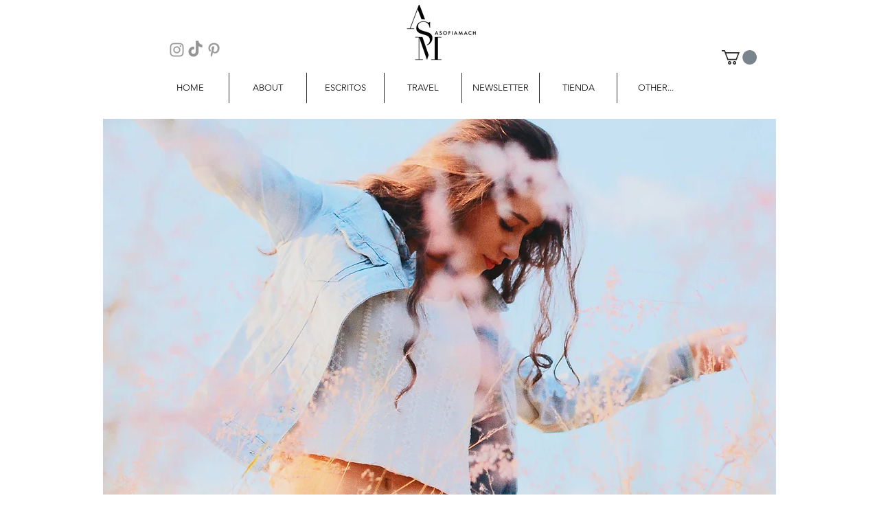

--- FILE ---
content_type: text/html; charset=utf-8
request_url: https://www.google.com/recaptcha/api2/aframe
body_size: 266
content:
<!DOCTYPE HTML><html><head><meta http-equiv="content-type" content="text/html; charset=UTF-8"></head><body><script nonce="EwiH6F7bNxevVU8kmRb6Ow">/** Anti-fraud and anti-abuse applications only. See google.com/recaptcha */ try{var clients={'sodar':'https://pagead2.googlesyndication.com/pagead/sodar?'};window.addEventListener("message",function(a){try{if(a.source===window.parent){var b=JSON.parse(a.data);var c=clients[b['id']];if(c){var d=document.createElement('img');d.src=c+b['params']+'&rc='+(localStorage.getItem("rc::a")?sessionStorage.getItem("rc::b"):"");window.document.body.appendChild(d);sessionStorage.setItem("rc::e",parseInt(sessionStorage.getItem("rc::e")||0)+1);localStorage.setItem("rc::h",'1766622764607');}}}catch(b){}});window.parent.postMessage("_grecaptcha_ready", "*");}catch(b){}</script></body></html>